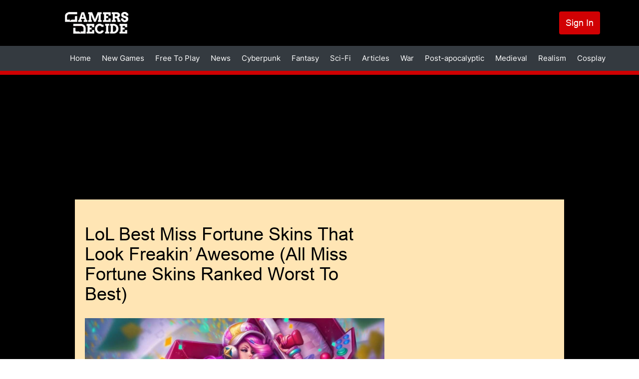

--- FILE ---
content_type: image/svg+xml
request_url: https://www.gamersdecide.com/themes/custom/gamersdecide/dist/images/mail.68ed1017.svg
body_size: 1795
content:
<svg width="32" height="32" viewBox="0 0 32 32" fill="none" xmlns="http://www.w3.org/2000/svg" xmlns:xlink="http://www.w3.org/1999/xlink">
<rect width="32" height="32" fill="url(#pattern0)"/>
<defs>
<pattern id="pattern0" patternContentUnits="objectBoundingBox" width="1" height="1">
<use xlink:href="#image0_2103_19367" transform="scale(0.00390625)"/>
</pattern>
<image id="image0_2103_19367" width="256" height="256" xlink:href="[data-uri]"/>
</defs>
</svg>
